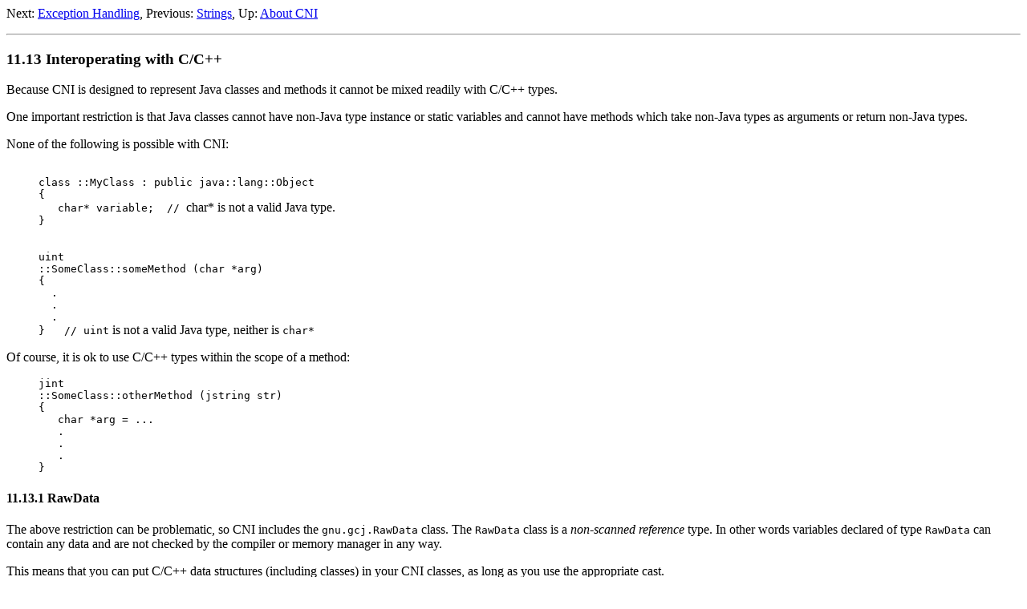

--- FILE ---
content_type: text/html
request_url: https://gnu.huihoo.com/gcc/gcc-4.5.2/gcj/Mixing-with-C_002b_002b.html
body_size: 2562
content:
<html lang="en">
<head>
<title>Mixing with C++ - Guide to GNU gcj</title>
<meta http-equiv="Content-Type" content="text/html">
<meta name="description" content="Guide to GNU gcj">
<meta name="generator" content="makeinfo 4.8">
<link title="Top" rel="start" href="index.html#Top">
<link rel="up" href="About-CNI.html#About-CNI" title="About CNI">
<link rel="prev" href="Strings.html#Strings" title="Strings">
<link rel="next" href="Exception-Handling.html#Exception-Handling" title="Exception Handling">
<link href="https://www.gnu.org/software/texinfo/" rel="generator-home" title="Texinfo Homepage">
<!--
Copyright (C) 2001, 2002, 2003, 2004, 2005, 2006, 2007, 2008 Free Software Foundation, Inc.

Permission is granted to copy, distribute and/or modify this document
under the terms of the GNU Free Documentation License, Version 1.2 or
any later version published by the Free Software Foundation; with no
Invariant Sections, the Front-Cover Texts being (a) (see below), and
with the Back-Cover Texts being (b) (see below).
A copy of the license is included in the
section entitled ``GNU Free Documentation License''.


(a) The FSF's Front-Cover Text is:

     A GNU Manual

(b) The FSF's Back-Cover Text is:

     You have freedom to copy and modify this GNU Manual, like GNU
     software.  Copies published by the Free Software Foundation raise
     funds for GNU development.
-->
<meta http-equiv="Content-Style-Type" content="text/css">
<style type="text/css"><!--
  pre.display { font-family:inherit }
  pre.format  { font-family:inherit }
  pre.smalldisplay { font-family:inherit; font-size:smaller }
  pre.smallformat  { font-family:inherit; font-size:smaller }
  pre.smallexample { font-size:smaller }
  pre.smalllisp    { font-size:smaller }
  span.sc    { font-variant:small-caps }
  span.roman { font-family:serif; font-weight:normal; } 
  span.sansserif { font-family:sans-serif; font-weight:normal; } 
--></style>
</head>
<body>
<div class="node">
<p>
<a name="Mixing-with-C++"></a>
<a name="Mixing-with-C_002b_002b"></a>
Next:&nbsp;<a rel="next" accesskey="n" href="Exception-Handling.html#Exception-Handling">Exception Handling</a>,
Previous:&nbsp;<a rel="previous" accesskey="p" href="Strings.html#Strings">Strings</a>,
Up:&nbsp;<a rel="up" accesskey="u" href="About-CNI.html#About-CNI">About CNI</a>
<hr>
</div>

<h3 class="section">11.13 Interoperating with C/C++</h3>

<p>Because <acronym>CNI</acronym> is designed to represent Java classes and methods it
cannot be mixed readily with C/C++ types.

   <p>One important restriction is that Java classes cannot have non-Java
type instance or static variables and cannot have methods which take
non-Java types as arguments or return non-Java types.

<p class="noindent">None of the following is possible with CNI:

<pre class="example">     
     class ::MyClass : public java::lang::Object
     {
        char* variable;  // <span class="roman">char* is not a valid Java type.</span>
     }
     
     
     uint
     ::SomeClass::someMethod (char *arg)
     {
       .
       .
       .
     }   // <code>uint</code><span class="roman"> is not a valid Java type, neither is </span><code>char*</code>
</pre>
   <p class="noindent">Of course, it is ok to use C/C++ types within the scope of a method:

<pre class="example">     jint
     ::SomeClass::otherMethod (jstring str)
     {
        char *arg = ...
        .
        .
        .
     }
</pre>
   <h4 class="subsection">11.13.1 RawData</h4>

<p>The above restriction can be problematic, so <acronym>CNI</acronym> includes the
<code>gnu.gcj.RawData</code> class.  The <code>RawData</code> class is a
<dfn>non-scanned reference</dfn> type.  In other words variables declared
of type <code>RawData</code> can contain any data and are not checked by the
compiler or memory manager in any way.

   <p>This means that you can put C/C++ data structures (including classes)
in your <acronym>CNI</acronym> classes, as long as you use the appropriate cast.

<p class="noindent">Here are some examples:

<pre class="example">     
     class ::MyClass : public java::lang::Object
     {
        gnu.gcj.RawData string;
     
        MyClass ();
        gnu.gcj.RawData getText ();
        void printText ();
     }
     
     ::MyClass::MyClass ()
     {
        char* text = ...
        string = text;
     }
     
     gnu.gcj.RawData
     ::MyClass::getText ()
     {
        return string;
     }
     
     void
     ::MyClass::printText ()
     {
       printf("%s\n", (char*) string);
     }
</pre>
   <h4 class="subsection">11.13.2 RawDataManaged</h4>

<p><code>gnu.gcj.RawDataManaged</code> is another type used to indicate special data used
by native code. Unlike the <code>RawData</code> type, fields declared as
<code>RawDataManaged</code> will be "marked" by the memory manager and
considered for garbage collection.

   <p>Native data which is allocated using CNI's <code>JvAllocBytes()</code>
function and stored in a <code>RawDataManaged</code> will be automatically
freed when the Java object it is associated with becomes unreachable.

<h4 class="subsection">11.13.3 Native memory allocation</h4>

<div class="defun">
&mdash; Function: void* <b>JvAllocBytes</b> (<var>jsize size</var>)<var><a name="index-JvAllocBytes-24"></a></var><br>
<blockquote><p>Allocates <var>size</var> bytes from the heap.  The memory returned is zeroed. 
This memory is not scanned for pointers by the garbage collector, but will
be freed if no references to it are discovered.

        <p>This function can be useful if you need to associate some native data with a
Java object. Using a CNI's special <code>RawDataManaged</code> type, native data
allocated with <code>JvAllocBytes</code> will be automatically freed when the Java
object itself becomes unreachable. 
</p></blockquote></div>

<h4 class="subsection">11.13.4 Posix signals</h4>

<p>On Posix based systems the <code>libgcj</code> library uses several signals
internally.  <acronym>CNI</acronym> code should not attempt to use the same
signals as doing so may cause <code>libgcj</code> and/or the <acronym>CNI</acronym>
code to fail.

   <p>SIGSEGV is used on many systems to generate
<code>NullPointerExceptions</code>.  SIGCHLD is used internally by
<code>Runtime.exec()</code>.  Several other signals (that vary from platform to
platform) can be used by the memory manager and by
<code>Thread.interrupt()</code>.

   <script defer src="https://static.cloudflareinsights.com/beacon.min.js/vcd15cbe7772f49c399c6a5babf22c1241717689176015" integrity="sha512-ZpsOmlRQV6y907TI0dKBHq9Md29nnaEIPlkf84rnaERnq6zvWvPUqr2ft8M1aS28oN72PdrCzSjY4U6VaAw1EQ==" data-cf-beacon='{"version":"2024.11.0","token":"53b42e6fcd6e40f8b66f1f5e0eb30f03","r":1,"server_timing":{"name":{"cfCacheStatus":true,"cfEdge":true,"cfExtPri":true,"cfL4":true,"cfOrigin":true,"cfSpeedBrain":true},"location_startswith":null}}' crossorigin="anonymous"></script>
</body></html>

